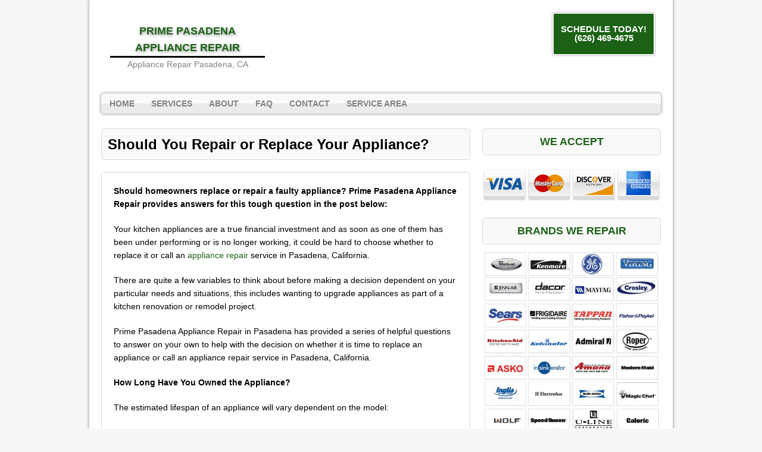

--- FILE ---
content_type: text/html; charset=UTF-8
request_url: https://www.pasadenaappliancepros.com/appliance-repair-replace/
body_size: 10716
content:
<!DOCTYPE html>
<html class="no-js" lang="en-US">
<head>
<meta charset="UTF-8">
<meta name="viewport" content="width=device-width, initial-scale=1.0">
<meta name='robots' content='index, follow, max-image-preview:large, max-snippet:-1, max-video-preview:-1' />
	<style>img:is([sizes="auto" i], [sizes^="auto," i]) { contain-intrinsic-size: 3000px 1500px }</style>
	
	<!-- This site is optimized with the Yoast SEO plugin v25.0 - https://yoast.com/wordpress/plugins/seo/ -->
	<title>Should You Repair or Replace Your Appliance? | Prime Pasadena Appliance Repair</title>
	<link rel="canonical" href="https://www.pasadenaappliancepros.com/appliance-repair-replace/" />
	<meta property="og:locale" content="en_US" />
	<meta property="og:type" content="article" />
	<meta property="og:title" content="Should You Repair or Replace Your Appliance? | Prime Pasadena Appliance Repair" />
	<meta property="og:description" content="Should homeowners replace or repair a faulty appliance? Prime Pasadena Appliance Repair provides answers for this tough question in the post below: Your kitchen appliances are a true financial investment and as soon as one of them has been under performing or is no longer working, it could be hard to choose whether to replace it or call an appliance repair service in Pasadena, California. There are quite a few variables to think about before making a decision dependent on your particular needs and situations, this includes wanting to upgrade appliances as part of a kitchen renovation or remodel project. Prime Pasadena Appliance Repair in Pasadena has provided a series of helpful questions to answer on your own to help with the decision on whether it is time to replace an appliance or call an appliance repair service in Pasadena, California. How Long Have You Owned the Appliance? The estimated lifespan of an appliance will vary dependent on the model: Refrigerator &#8211; 10 to 13 years Electric Range &#8211; 10 to 13 years Gas Range &#8211; 12 to 15 years Dishwasher &#8211; 7 to 10 years Freezer &#8211; 8 to 11 years Microwave &#8211; 7 to 10 years As appliances reach [...]" />
	<meta property="og:url" content="https://www.pasadenaappliancepros.com/appliance-repair-replace/" />
	<meta property="og:site_name" content="Prime Pasadena Appliance Repair" />
	<meta property="article:modified_time" content="2019-06-11T18:17:14+00:00" />
	<meta name="twitter:card" content="summary_large_image" />
	<meta name="twitter:label1" content="Est. reading time" />
	<meta name="twitter:data1" content="3 minutes" />
	<!-- / Yoast SEO plugin. -->


<link rel='dns-prefetch' href='//fonts.googleapis.com' />
<script type="text/javascript">
/* <![CDATA[ */
window._wpemojiSettings = {"baseUrl":"https:\/\/s.w.org\/images\/core\/emoji\/16.0.1\/72x72\/","ext":".png","svgUrl":"https:\/\/s.w.org\/images\/core\/emoji\/16.0.1\/svg\/","svgExt":".svg","source":{"concatemoji":"https:\/\/www.pasadenaappliancepros.com\/wp-includes\/js\/wp-emoji-release.min.js"}};
/*! This file is auto-generated */
!function(s,n){var o,i,e;function c(e){try{var t={supportTests:e,timestamp:(new Date).valueOf()};sessionStorage.setItem(o,JSON.stringify(t))}catch(e){}}function p(e,t,n){e.clearRect(0,0,e.canvas.width,e.canvas.height),e.fillText(t,0,0);var t=new Uint32Array(e.getImageData(0,0,e.canvas.width,e.canvas.height).data),a=(e.clearRect(0,0,e.canvas.width,e.canvas.height),e.fillText(n,0,0),new Uint32Array(e.getImageData(0,0,e.canvas.width,e.canvas.height).data));return t.every(function(e,t){return e===a[t]})}function u(e,t){e.clearRect(0,0,e.canvas.width,e.canvas.height),e.fillText(t,0,0);for(var n=e.getImageData(16,16,1,1),a=0;a<n.data.length;a++)if(0!==n.data[a])return!1;return!0}function f(e,t,n,a){switch(t){case"flag":return n(e,"\ud83c\udff3\ufe0f\u200d\u26a7\ufe0f","\ud83c\udff3\ufe0f\u200b\u26a7\ufe0f")?!1:!n(e,"\ud83c\udde8\ud83c\uddf6","\ud83c\udde8\u200b\ud83c\uddf6")&&!n(e,"\ud83c\udff4\udb40\udc67\udb40\udc62\udb40\udc65\udb40\udc6e\udb40\udc67\udb40\udc7f","\ud83c\udff4\u200b\udb40\udc67\u200b\udb40\udc62\u200b\udb40\udc65\u200b\udb40\udc6e\u200b\udb40\udc67\u200b\udb40\udc7f");case"emoji":return!a(e,"\ud83e\udedf")}return!1}function g(e,t,n,a){var r="undefined"!=typeof WorkerGlobalScope&&self instanceof WorkerGlobalScope?new OffscreenCanvas(300,150):s.createElement("canvas"),o=r.getContext("2d",{willReadFrequently:!0}),i=(o.textBaseline="top",o.font="600 32px Arial",{});return e.forEach(function(e){i[e]=t(o,e,n,a)}),i}function t(e){var t=s.createElement("script");t.src=e,t.defer=!0,s.head.appendChild(t)}"undefined"!=typeof Promise&&(o="wpEmojiSettingsSupports",i=["flag","emoji"],n.supports={everything:!0,everythingExceptFlag:!0},e=new Promise(function(e){s.addEventListener("DOMContentLoaded",e,{once:!0})}),new Promise(function(t){var n=function(){try{var e=JSON.parse(sessionStorage.getItem(o));if("object"==typeof e&&"number"==typeof e.timestamp&&(new Date).valueOf()<e.timestamp+604800&&"object"==typeof e.supportTests)return e.supportTests}catch(e){}return null}();if(!n){if("undefined"!=typeof Worker&&"undefined"!=typeof OffscreenCanvas&&"undefined"!=typeof URL&&URL.createObjectURL&&"undefined"!=typeof Blob)try{var e="postMessage("+g.toString()+"("+[JSON.stringify(i),f.toString(),p.toString(),u.toString()].join(",")+"));",a=new Blob([e],{type:"text/javascript"}),r=new Worker(URL.createObjectURL(a),{name:"wpTestEmojiSupports"});return void(r.onmessage=function(e){c(n=e.data),r.terminate(),t(n)})}catch(e){}c(n=g(i,f,p,u))}t(n)}).then(function(e){for(var t in e)n.supports[t]=e[t],n.supports.everything=n.supports.everything&&n.supports[t],"flag"!==t&&(n.supports.everythingExceptFlag=n.supports.everythingExceptFlag&&n.supports[t]);n.supports.everythingExceptFlag=n.supports.everythingExceptFlag&&!n.supports.flag,n.DOMReady=!1,n.readyCallback=function(){n.DOMReady=!0}}).then(function(){return e}).then(function(){var e;n.supports.everything||(n.readyCallback(),(e=n.source||{}).concatemoji?t(e.concatemoji):e.wpemoji&&e.twemoji&&(t(e.twemoji),t(e.wpemoji)))}))}((window,document),window._wpemojiSettings);
/* ]]> */
</script>
<style id='wp-emoji-styles-inline-css' type='text/css'>

	img.wp-smiley, img.emoji {
		display: inline !important;
		border: none !important;
		box-shadow: none !important;
		height: 1em !important;
		width: 1em !important;
		margin: 0 0.07em !important;
		vertical-align: -0.1em !important;
		background: none !important;
		padding: 0 !important;
	}
</style>
<link rel='stylesheet' id='wp-block-library-css' href='https://www.pasadenaappliancepros.com/wp-includes/css/dist/block-library/style.min.css' type='text/css' media='all' />
<style id='classic-theme-styles-inline-css' type='text/css'>
/*! This file is auto-generated */
.wp-block-button__link{color:#fff;background-color:#32373c;border-radius:9999px;box-shadow:none;text-decoration:none;padding:calc(.667em + 2px) calc(1.333em + 2px);font-size:1.125em}.wp-block-file__button{background:#32373c;color:#fff;text-decoration:none}
</style>
<style id='global-styles-inline-css' type='text/css'>
:root{--wp--preset--aspect-ratio--square: 1;--wp--preset--aspect-ratio--4-3: 4/3;--wp--preset--aspect-ratio--3-4: 3/4;--wp--preset--aspect-ratio--3-2: 3/2;--wp--preset--aspect-ratio--2-3: 2/3;--wp--preset--aspect-ratio--16-9: 16/9;--wp--preset--aspect-ratio--9-16: 9/16;--wp--preset--color--black: #000000;--wp--preset--color--cyan-bluish-gray: #abb8c3;--wp--preset--color--white: #ffffff;--wp--preset--color--pale-pink: #f78da7;--wp--preset--color--vivid-red: #cf2e2e;--wp--preset--color--luminous-vivid-orange: #ff6900;--wp--preset--color--luminous-vivid-amber: #fcb900;--wp--preset--color--light-green-cyan: #7bdcb5;--wp--preset--color--vivid-green-cyan: #00d084;--wp--preset--color--pale-cyan-blue: #8ed1fc;--wp--preset--color--vivid-cyan-blue: #0693e3;--wp--preset--color--vivid-purple: #9b51e0;--wp--preset--gradient--vivid-cyan-blue-to-vivid-purple: linear-gradient(135deg,rgba(6,147,227,1) 0%,rgb(155,81,224) 100%);--wp--preset--gradient--light-green-cyan-to-vivid-green-cyan: linear-gradient(135deg,rgb(122,220,180) 0%,rgb(0,208,130) 100%);--wp--preset--gradient--luminous-vivid-amber-to-luminous-vivid-orange: linear-gradient(135deg,rgba(252,185,0,1) 0%,rgba(255,105,0,1) 100%);--wp--preset--gradient--luminous-vivid-orange-to-vivid-red: linear-gradient(135deg,rgba(255,105,0,1) 0%,rgb(207,46,46) 100%);--wp--preset--gradient--very-light-gray-to-cyan-bluish-gray: linear-gradient(135deg,rgb(238,238,238) 0%,rgb(169,184,195) 100%);--wp--preset--gradient--cool-to-warm-spectrum: linear-gradient(135deg,rgb(74,234,220) 0%,rgb(151,120,209) 20%,rgb(207,42,186) 40%,rgb(238,44,130) 60%,rgb(251,105,98) 80%,rgb(254,248,76) 100%);--wp--preset--gradient--blush-light-purple: linear-gradient(135deg,rgb(255,206,236) 0%,rgb(152,150,240) 100%);--wp--preset--gradient--blush-bordeaux: linear-gradient(135deg,rgb(254,205,165) 0%,rgb(254,45,45) 50%,rgb(107,0,62) 100%);--wp--preset--gradient--luminous-dusk: linear-gradient(135deg,rgb(255,203,112) 0%,rgb(199,81,192) 50%,rgb(65,88,208) 100%);--wp--preset--gradient--pale-ocean: linear-gradient(135deg,rgb(255,245,203) 0%,rgb(182,227,212) 50%,rgb(51,167,181) 100%);--wp--preset--gradient--electric-grass: linear-gradient(135deg,rgb(202,248,128) 0%,rgb(113,206,126) 100%);--wp--preset--gradient--midnight: linear-gradient(135deg,rgb(2,3,129) 0%,rgb(40,116,252) 100%);--wp--preset--font-size--small: 13px;--wp--preset--font-size--medium: 20px;--wp--preset--font-size--large: 36px;--wp--preset--font-size--x-large: 42px;--wp--preset--spacing--20: 0.44rem;--wp--preset--spacing--30: 0.67rem;--wp--preset--spacing--40: 1rem;--wp--preset--spacing--50: 1.5rem;--wp--preset--spacing--60: 2.25rem;--wp--preset--spacing--70: 3.38rem;--wp--preset--spacing--80: 5.06rem;--wp--preset--shadow--natural: 6px 6px 9px rgba(0, 0, 0, 0.2);--wp--preset--shadow--deep: 12px 12px 50px rgba(0, 0, 0, 0.4);--wp--preset--shadow--sharp: 6px 6px 0px rgba(0, 0, 0, 0.2);--wp--preset--shadow--outlined: 6px 6px 0px -3px rgba(255, 255, 255, 1), 6px 6px rgba(0, 0, 0, 1);--wp--preset--shadow--crisp: 6px 6px 0px rgba(0, 0, 0, 1);}:where(.is-layout-flex){gap: 0.5em;}:where(.is-layout-grid){gap: 0.5em;}body .is-layout-flex{display: flex;}.is-layout-flex{flex-wrap: wrap;align-items: center;}.is-layout-flex > :is(*, div){margin: 0;}body .is-layout-grid{display: grid;}.is-layout-grid > :is(*, div){margin: 0;}:where(.wp-block-columns.is-layout-flex){gap: 2em;}:where(.wp-block-columns.is-layout-grid){gap: 2em;}:where(.wp-block-post-template.is-layout-flex){gap: 1.25em;}:where(.wp-block-post-template.is-layout-grid){gap: 1.25em;}.has-black-color{color: var(--wp--preset--color--black) !important;}.has-cyan-bluish-gray-color{color: var(--wp--preset--color--cyan-bluish-gray) !important;}.has-white-color{color: var(--wp--preset--color--white) !important;}.has-pale-pink-color{color: var(--wp--preset--color--pale-pink) !important;}.has-vivid-red-color{color: var(--wp--preset--color--vivid-red) !important;}.has-luminous-vivid-orange-color{color: var(--wp--preset--color--luminous-vivid-orange) !important;}.has-luminous-vivid-amber-color{color: var(--wp--preset--color--luminous-vivid-amber) !important;}.has-light-green-cyan-color{color: var(--wp--preset--color--light-green-cyan) !important;}.has-vivid-green-cyan-color{color: var(--wp--preset--color--vivid-green-cyan) !important;}.has-pale-cyan-blue-color{color: var(--wp--preset--color--pale-cyan-blue) !important;}.has-vivid-cyan-blue-color{color: var(--wp--preset--color--vivid-cyan-blue) !important;}.has-vivid-purple-color{color: var(--wp--preset--color--vivid-purple) !important;}.has-black-background-color{background-color: var(--wp--preset--color--black) !important;}.has-cyan-bluish-gray-background-color{background-color: var(--wp--preset--color--cyan-bluish-gray) !important;}.has-white-background-color{background-color: var(--wp--preset--color--white) !important;}.has-pale-pink-background-color{background-color: var(--wp--preset--color--pale-pink) !important;}.has-vivid-red-background-color{background-color: var(--wp--preset--color--vivid-red) !important;}.has-luminous-vivid-orange-background-color{background-color: var(--wp--preset--color--luminous-vivid-orange) !important;}.has-luminous-vivid-amber-background-color{background-color: var(--wp--preset--color--luminous-vivid-amber) !important;}.has-light-green-cyan-background-color{background-color: var(--wp--preset--color--light-green-cyan) !important;}.has-vivid-green-cyan-background-color{background-color: var(--wp--preset--color--vivid-green-cyan) !important;}.has-pale-cyan-blue-background-color{background-color: var(--wp--preset--color--pale-cyan-blue) !important;}.has-vivid-cyan-blue-background-color{background-color: var(--wp--preset--color--vivid-cyan-blue) !important;}.has-vivid-purple-background-color{background-color: var(--wp--preset--color--vivid-purple) !important;}.has-black-border-color{border-color: var(--wp--preset--color--black) !important;}.has-cyan-bluish-gray-border-color{border-color: var(--wp--preset--color--cyan-bluish-gray) !important;}.has-white-border-color{border-color: var(--wp--preset--color--white) !important;}.has-pale-pink-border-color{border-color: var(--wp--preset--color--pale-pink) !important;}.has-vivid-red-border-color{border-color: var(--wp--preset--color--vivid-red) !important;}.has-luminous-vivid-orange-border-color{border-color: var(--wp--preset--color--luminous-vivid-orange) !important;}.has-luminous-vivid-amber-border-color{border-color: var(--wp--preset--color--luminous-vivid-amber) !important;}.has-light-green-cyan-border-color{border-color: var(--wp--preset--color--light-green-cyan) !important;}.has-vivid-green-cyan-border-color{border-color: var(--wp--preset--color--vivid-green-cyan) !important;}.has-pale-cyan-blue-border-color{border-color: var(--wp--preset--color--pale-cyan-blue) !important;}.has-vivid-cyan-blue-border-color{border-color: var(--wp--preset--color--vivid-cyan-blue) !important;}.has-vivid-purple-border-color{border-color: var(--wp--preset--color--vivid-purple) !important;}.has-vivid-cyan-blue-to-vivid-purple-gradient-background{background: var(--wp--preset--gradient--vivid-cyan-blue-to-vivid-purple) !important;}.has-light-green-cyan-to-vivid-green-cyan-gradient-background{background: var(--wp--preset--gradient--light-green-cyan-to-vivid-green-cyan) !important;}.has-luminous-vivid-amber-to-luminous-vivid-orange-gradient-background{background: var(--wp--preset--gradient--luminous-vivid-amber-to-luminous-vivid-orange) !important;}.has-luminous-vivid-orange-to-vivid-red-gradient-background{background: var(--wp--preset--gradient--luminous-vivid-orange-to-vivid-red) !important;}.has-very-light-gray-to-cyan-bluish-gray-gradient-background{background: var(--wp--preset--gradient--very-light-gray-to-cyan-bluish-gray) !important;}.has-cool-to-warm-spectrum-gradient-background{background: var(--wp--preset--gradient--cool-to-warm-spectrum) !important;}.has-blush-light-purple-gradient-background{background: var(--wp--preset--gradient--blush-light-purple) !important;}.has-blush-bordeaux-gradient-background{background: var(--wp--preset--gradient--blush-bordeaux) !important;}.has-luminous-dusk-gradient-background{background: var(--wp--preset--gradient--luminous-dusk) !important;}.has-pale-ocean-gradient-background{background: var(--wp--preset--gradient--pale-ocean) !important;}.has-electric-grass-gradient-background{background: var(--wp--preset--gradient--electric-grass) !important;}.has-midnight-gradient-background{background: var(--wp--preset--gradient--midnight) !important;}.has-small-font-size{font-size: var(--wp--preset--font-size--small) !important;}.has-medium-font-size{font-size: var(--wp--preset--font-size--medium) !important;}.has-large-font-size{font-size: var(--wp--preset--font-size--large) !important;}.has-x-large-font-size{font-size: var(--wp--preset--font-size--x-large) !important;}
:where(.wp-block-post-template.is-layout-flex){gap: 1.25em;}:where(.wp-block-post-template.is-layout-grid){gap: 1.25em;}
:where(.wp-block-columns.is-layout-flex){gap: 2em;}:where(.wp-block-columns.is-layout-grid){gap: 2em;}
:root :where(.wp-block-pullquote){font-size: 1.5em;line-height: 1.6;}
</style>
<link rel='stylesheet' id='spacexchimp_p005-bootstrap-tooltip-css-css' href='https://www.pasadenaappliancepros.com/wp-content/plugins/social-media-buttons-toolbar/inc/lib/bootstrap-tooltip/bootstrap-tooltip.css' type='text/css' media='all' />
<link rel='stylesheet' id='spacexchimp_p005-frontend-css-css' href='https://www.pasadenaappliancepros.com/wp-content/plugins/social-media-buttons-toolbar/inc/css/frontend.css' type='text/css' media='all' />
<style id='spacexchimp_p005-frontend-css-inline-css' type='text/css'>

                    .sxc-follow-buttons {
                        text-align: left !important;
                    }
                    .sxc-follow-buttons .sxc-follow-button,
                    .sxc-follow-buttons .sxc-follow-button a,
                    .sxc-follow-buttons .sxc-follow-button a img {
                        width: 54px !important;
                        height: 54px !important;
                    }
                    .sxc-follow-buttons .sxc-follow-button {
                        margin: 5px !important;
                    }
                  
</style>
<link rel='stylesheet' id='widgetopts-styles-css' href='https://www.pasadenaappliancepros.com/wp-content/plugins/widget-options/assets/css/widget-options.css' type='text/css' media='all' />
<link rel='stylesheet' id='mh-google-fonts-css' href='https://fonts.googleapis.com/css' type='text/css' media='all' />
<link rel='stylesheet' id='mh-style-css' href='https://www.pasadenaappliancepros.com/wp-content/themes/mh-corporate-basic/style.css' type='text/css' media='all' />
<link rel='stylesheet' id='call-now-button-modern-style-css' href='https://www.pasadenaappliancepros.com/wp-content/plugins/call-now-button/resources/style/modern.css' type='text/css' media='all' />
<script type="text/javascript" src="https://www.pasadenaappliancepros.com/wp-includes/js/jquery/jquery.min.js" id="jquery-core-js"></script>
<script type="text/javascript" src="https://www.pasadenaappliancepros.com/wp-includes/js/jquery/jquery-migrate.min.js" id="jquery-migrate-js"></script>
<script type="text/javascript" src="https://www.pasadenaappliancepros.com/wp-content/plugins/social-media-buttons-toolbar/inc/lib/bootstrap-tooltip/bootstrap-tooltip.js" id="spacexchimp_p005-bootstrap-tooltip-js-js"></script>
<script type="text/javascript" src="https://www.pasadenaappliancepros.com/wp-content/themes/mh-corporate-basic/js/scripts.js" id="mh-scripts-js"></script>
<link rel="https://api.w.org/" href="https://www.pasadenaappliancepros.com/wp-json/" /><link rel="alternate" title="JSON" type="application/json" href="https://www.pasadenaappliancepros.com/wp-json/wp/v2/pages/231" /><link rel="EditURI" type="application/rsd+xml" title="RSD" href="https://www.pasadenaappliancepros.com/xmlrpc.php?rsd" />
<meta name="generator" content="WordPress 6.8.3" />
<link rel='shortlink' href='https://www.pasadenaappliancepros.com/?p=231' />
<link rel="alternate" title="oEmbed (JSON)" type="application/json+oembed" href="https://www.pasadenaappliancepros.com/wp-json/oembed/1.0/embed?url=https%3A%2F%2Fwww.pasadenaappliancepros.com%2Fappliance-repair-replace%2F" />
<link rel="alternate" title="oEmbed (XML)" type="text/xml+oembed" href="https://www.pasadenaappliancepros.com/wp-json/oembed/1.0/embed?url=https%3A%2F%2Fwww.pasadenaappliancepros.com%2Fappliance-repair-replace%2F&#038;format=xml" />
<!-- start Simple Custom CSS and JS -->
<!-- Add HTML code to the header or the footer.

For example, you can use the following code for loading the jQuery library from Google CDN:
<script src="https://ajax.googleapis.com/ajax/libs/jquery/3.7.1/jquery.min.js"></script>

or the following one for loading the Bootstrap library from jsDelivr:
<link href="https://cdn.jsdelivr.net/npm/bootstrap@5.3.2/dist/css/bootstrap.min.css" rel="stylesheet" integrity="sha384-T3c6CoIi6uLrA9TneNEoa7RxnatzjcDSCmG1MXxSR1GAsXEV/Dwwykc2MPK8M2HN" crossorigin="anonymous">

-- End of the comment --> 
<meta name="google-site-verification" content="y-VkkCR-WQ8cJXm-XyewySzjvxgv7K_h89eBy92Rl1s" />
<!-- end Simple Custom CSS and JS -->
<!-- start Simple Custom CSS and JS -->
<!-- Add HTML code to the header or the footer.

For example, you can use the following code for loading the jQuery library from Google CDN:
<script src="https://ajax.googleapis.com/ajax/libs/jquery/3.7.1/jquery.min.js"></script>

or the following one for loading the Bootstrap library from jsDelivr:
<link href="https://cdn.jsdelivr.net/npm/bootstrap@5.3.2/dist/css/bootstrap.min.css" rel="stylesheet" integrity="sha384-T3c6CoIi6uLrA9TneNEoa7RxnatzjcDSCmG1MXxSR1GAsXEV/Dwwykc2MPK8M2HN" crossorigin="anonymous">

-- End of the comment --> 
<!-- Google tag (gtag.js) -->
<script async src="https://www.googletagmanager.com/gtag/js?id=G-LSN96YG8DL"></script>
<script>
  window.dataLayer = window.dataLayer || [];
  function gtag(){dataLayer.push(arguments);}
  gtag('js', new Date());

  gtag('config', 'G-LSN96YG8DL');
</script>
<!-- end Simple Custom CSS and JS -->
  <!--[if lt IE 9]>
<script src="https://www.pasadenaappliancepros.com/wp-content/themes/mh-corporate-basic/js/css3-mediaqueries.js"></script>
<![endif]-->
<link rel="icon" href="https://www.pasadenaappliancepros.com/wp-content/uploads/2019/03/cropped-appliance-repair-icon-green-5-32x32.png" sizes="32x32" />
<link rel="icon" href="https://www.pasadenaappliancepros.com/wp-content/uploads/2019/03/cropped-appliance-repair-icon-green-5-192x192.png" sizes="192x192" />
<link rel="apple-touch-icon" href="https://www.pasadenaappliancepros.com/wp-content/uploads/2019/03/cropped-appliance-repair-icon-green-5-180x180.png" />
<meta name="msapplication-TileImage" content="https://www.pasadenaappliancepros.com/wp-content/uploads/2019/03/cropped-appliance-repair-icon-green-5-270x270.png" />
		<style type="text/css" id="wp-custom-css">
			.widget-title{
	font-size: 18px;
	text-align: center;
}

.logo-name {
	font-size: 18px;
	color:#1c6216;
	font-weight: bold;
	text-align: center;
}

h1 {
	font-size: 26px;
}

.header-wrap .main-nav
{
	clear:both;	
}

div.copyright-wrap{
	background-color: #000;
}

p.copyright {
	color: #FFF;
}

.abovenav {
    float: left;
    width: 100%;
    clear: both;
    margin: 8px 0px;
}

.header-wrap .header-right *
{
color:#000;
}
@media only screen and (min-width:768px)
{
.header-wrap .header-left {
    max-width: 330px;
    float: left;
}

.header-wrap .header-right
	{
		float:right;
		padding-right:30px;
		padding-top:13px;
	}
	
}

@media only screen and (max-width:767px)
{
.header-left {
    float: none;
    margin: 0 auto;
    display: table;
    max-width: 310px;
    width: 94%;
}
.header-right {
    float: none;
    margin: 0 auto;
    display: table;
    text-align: center;
}
h1 {
    font-size: 16px;
}

h2,h3, h4 {
	  font-size: 15px;
	}
}


@media only screen and (max-width:600px)
{
	.post-2.page.type-page.status-publish.hentry h1 {
    font-size: 18px;
}	
	
}

.statesection
{
    text-align: center;
    margin: 0 auto;
    width: 100%;	
}

.statesection div {
    display: inline-block;
    float: none!important;
}

@media only screen and (min-width:481px) and (max-width:768px)
{
	body .statesection div {
    display: inline-block;
/*    min-width: 21%;
    float: left!important;
	  margin-bottom:15px;
		*/
		font-size:12px;
		min-width:17%;
}
body .container
{
  max-width:85%;	
}
	
}


@media only screen and (max-width:480px)
{
	body .statesection div {
    display: inline-block;
/*    min-width: 45%;
    float: left!important;
	  margin-bottom:15px;
		*/
		font-size:10px;
		min-width:17%;
}
	
}

@media only screen and (max-width:767px)
{
	
body .statesection div h6
	{
    font-size: 12px;
	}	
	
}


@media only screen and (max-width:600px) {
.post-11 h2, .post-11 h3 { text-align:center ;}
.post-11 img {width:100%; }
}

@media only screen and (max-width:600px)
{
	
body .statesection div h6
	{
    font-size: 11px;
	}	

body .statesection div
	{
max-width:20%;
min-width:20%;		
	}	
	
body .statesection {
    position: relative;
    left: 5%;
}
	
}		</style>
		</head>
<body data-rsssl=1 class="wp-singular page-template-default page page-id-231 wp-theme-mh-corporate-basic">
<div class="mh-container">
<div class="wrapper-corporate">
<header class="header-wrap">
	<div class="abovenav">
	<div class="header-left">
	<a href="https://www.pasadenaappliancepros.com/" title="Prime Pasadena Appliance Repair" rel="home">
<div class="logo-wrap" role="banner">
<div class="logo logo-text">
<div class="logo-name">Prime Pasadena Appliance Repair</div>
<div class="logo-desc">Appliance Repair Pasadena, CA</div>
</div>
</div>
</a>
		
	</div>
	<div class="header-right">
    <div id='Header_Text' class='widgets_on_page wop_tiny1  wop_small1  wop_medium1  wop_large1  wop_wide1'>
			<ul><li id="text-4" class="widget widget_text">			<div class="textwidget"><p><a class="maxbutton-1 maxbutton" href="tel:6269000413"><span class='mb-text'>SCHEDULE TODAY! (626) 469-4675</span></a><br />
</br></p>
</div>
		</li></ul></div><!-- widgets_on_page -->	</div>
	</div>
	<nav class="main-nav clearfix">
		<div class="menu-menu-1-container"><ul id="menu-menu-1" class="menu"><li id="menu-item-152" class="menu-item menu-item-type-post_type menu-item-object-page menu-item-home menu-item-152"><a href="https://www.pasadenaappliancepros.com/">Home</a></li>
<li id="menu-item-203" class="menu-item menu-item-type-custom menu-item-object-custom menu-item-has-children menu-item-203"><a href="#">Services</a>
<ul class="sub-menu">
	<li id="menu-item-204" class="menu-item menu-item-type-post_type menu-item-object-page menu-item-204"><a href="https://www.pasadenaappliancepros.com/refrigerator-repair/">Refrigerator Repair</a></li>
	<li id="menu-item-210" class="menu-item menu-item-type-post_type menu-item-object-page menu-item-210"><a href="https://www.pasadenaappliancepros.com/dishwasher-repair/">Dishwasher Repair</a></li>
	<li id="menu-item-220" class="menu-item menu-item-type-post_type menu-item-object-page menu-item-220"><a href="https://www.pasadenaappliancepros.com/stove-oven-repair/">Stove &#038; Oven Repair</a></li>
	<li id="menu-item-226" class="menu-item menu-item-type-post_type menu-item-object-page menu-item-226"><a href="https://www.pasadenaappliancepros.com/washer-dryer-repair/">Washer &#038; Dryer Repair</a></li>
</ul>
</li>
<li id="menu-item-157" class="menu-item menu-item-type-custom menu-item-object-custom menu-item-home menu-item-157"><a href="https://www.pasadenaappliancepros.com/#about">About</a></li>
<li id="menu-item-158" class="menu-item menu-item-type-custom menu-item-object-custom menu-item-home menu-item-has-children menu-item-158"><a href="https://www.pasadenaappliancepros.com/#faq">FAQ</a>
<ul class="sub-menu">
	<li id="menu-item-205" class="menu-item menu-item-type-post_type menu-item-object-page menu-item-205"><a href="https://www.pasadenaappliancepros.com/online-resources/">Online Resources</a></li>
</ul>
</li>
<li id="menu-item-153" class="menu-item menu-item-type-post_type menu-item-object-page menu-item-153"><a href="https://www.pasadenaappliancepros.com/contact/">Contact</a></li>
<li id="menu-item-314" class="menu-item menu-item-type-post_type menu-item-object-page menu-item-has-children menu-item-314"><a href="https://www.pasadenaappliancepros.com/service-area/">Service Area</a>
<ul class="sub-menu">
	<li id="menu-item-315" class="menu-item menu-item-type-post_type menu-item-object-page menu-item-315"><a href="https://www.pasadenaappliancepros.com/altadena-ca/">Altadena</a></li>
	<li id="menu-item-316" class="menu-item menu-item-type-post_type menu-item-object-page menu-item-316"><a href="https://www.pasadenaappliancepros.com/sierra-madre-ca/">Sierra Madre</a></li>
	<li id="menu-item-317" class="menu-item menu-item-type-post_type menu-item-object-page menu-item-317"><a href="https://www.pasadenaappliancepros.com/monrovia-ca/">Monrovia</a></li>
	<li id="menu-item-318" class="menu-item menu-item-type-post_type menu-item-object-page menu-item-318"><a href="https://www.pasadenaappliancepros.com/mayflower-village-ca/">Mayflower Village</a></li>
	<li id="menu-item-319" class="menu-item menu-item-type-post_type menu-item-object-page menu-item-319"><a href="https://www.pasadenaappliancepros.com/north-el-monte-ca/">North El Monte</a></li>
	<li id="menu-item-320" class="menu-item menu-item-type-post_type menu-item-object-page menu-item-320"><a href="https://www.pasadenaappliancepros.com/east-arcadia-ca/">East Arcadia</a></li>
	<li id="menu-item-321" class="menu-item menu-item-type-post_type menu-item-object-page menu-item-321"><a href="https://www.pasadenaappliancepros.com/temple-city-ca/">Temple City</a></li>
	<li id="menu-item-322" class="menu-item menu-item-type-post_type menu-item-object-page menu-item-322"><a href="https://www.pasadenaappliancepros.com/east-san-gabriel-ca/">East San Gabriel</a></li>
	<li id="menu-item-323" class="menu-item menu-item-type-post_type menu-item-object-page menu-item-323"><a href="https://www.pasadenaappliancepros.com/south-pasadena-ca/">South Pasadena</a></li>
	<li id="menu-item-324" class="menu-item menu-item-type-post_type menu-item-object-page menu-item-324"><a href="https://www.pasadenaappliancepros.com/south-marino-ca/">South Marino</a></li>
</ul>
</li>
</ul></div>	</nav>
</header>
<div class="mh-wrapper clearfix">
    <div class="mh-content left"><h1 class="page-title">Should You Repair or Replace Your Appliance?</h1>
<div class="post-231 page type-page status-publish hentry">
	<div class="entry clearfix">
		<p><strong>Should homeowners replace or repair a faulty appliance? Prime Pasadena Appliance Repair provides answers for this tough question in the post below:</strong></p>
<p>Your kitchen appliances are a true financial investment and as soon as one of them has been under performing or is no longer working, it could be hard to choose whether to replace it or call an <a href="https://www.pasadenaappliancepros.com/">appliance repair</a> service in Pasadena, California.</p>
<p>There are quite a few variables to think about before making a decision dependent on your particular needs and situations, this includes wanting to upgrade appliances as part of a kitchen renovation or remodel project.</p>
<p>Prime Pasadena Appliance Repair in Pasadena has provided a series of helpful questions to answer on your own to help with the decision on whether it is time to replace an appliance or call an appliance repair service in Pasadena, California.</p>
<p><strong>How Long Have You Owned the Appliance?</strong></p>
<p>The estimated lifespan of an appliance will vary dependent on the model:</p>
<p>Refrigerator &#8211; 10 to 13 years<br />
Electric Range &#8211; 10 to 13 years<br />
Gas Range &#8211; 12 to 15 years<br />
Dishwasher &#8211; 7 to 10 years<br />
Freezer &#8211; 8 to 11 years<br />
Microwave &#8211; 7 to 10 years</p>
<p>As appliances reach or go past their average lifespan, it will become less cost effective to complete major repairs. As technology in kitchen appliances continues to improve, you will likely save money on the cost of energy by getting rid of an old model with a newer, energy efficient design.</p>
<p><strong>How Many More Years Do You Think You Will Live in Your Current Home?</strong></p>
<p>Are you renovating with the intention of staying? Do you plan to move within the upcoming one to two years? With an older appliance, repair or replacement are the only two obvious choices, but how much you can invest in the kitchen is going to depend on your future plans.</p>
<p><strong>Can You Pair the Appliance with the Other Appliances?</strong></p>
<p>Mismatched appliances are unappealing to the majority of homeowners and buyers. You could want to replace only a single part of a set, you may be in better shape to wait until the other appliances near the end of their usable lifespans and replace all of them at the same time.</p>
<p><strong>Is the Kitchen Appliance in Question Still Under Warranty?</strong></p>
<p>If your appliance is under warranty, you may be able to complete the repair, or replace the unit free of charge. While most manufacturer&#8217;s guarantee a standard warranty, you can reference our useful guide to determine whether your appliance is covered or not.</p>
<p><strong>Is This the First Time It Has Needed Professional Repair?</strong></p>
<p>Too many expensive repairs are a sign that it&#8217;s probably the time to replace the old appliance, as the probability of another repair services is high. Consider the 50 percent rule: when the cost of the repair service is over half of the value of a brand new appliance, think about buying a new one.</p>
<p><strong>How Do You Cook in Your Kitchen?</strong></p>
<p>Do you cook or have guests for dinner often, or do you never cook in your kitchen? Scheduling appliance repair may make more sense for homeowners who do not use their kitchen appliances very often, because the model will remain in new condition much longer than an appliance that gets regular use. If you have always wished for a first-class kitchen, then investing in the newest models could be the best choice for you and your family.</p>
<p><strong>Do You Qualify for Any Tax Rebates or Deductions?</strong></p>
<p>Replacing an older, inefficient kitchen appliance with a new energy efficient unit may qualify you for federal tax deductions or incentives.</p>
<p><strong>Schedule Professional Appliance Repair</strong></p>
<p>Contact Prime Pasadena Appliance Repair in Pasadena today, for expert appliance repair you can depend on. Schedule your appointment on our website, or call for reliable, quality results from our team of trained, knowledgeable technicians.</p>
<p><strong>OTHER RESOURCES:</strong></p>
<p>Appliance Repair Cost<br />
Appliance Repair Tips<br />
<a href="https://www.pasadenaappliancepros.com/appliance-safety-tips/">Appliance Safety Tips</a><br />
Refrigerator Parts</p>
	</div>
</div>	</div>
	<aside class="mh-sidebar sb-right">
	<div id="media_image-3" class="widget sb-widget widget_media_image"><h4 class="widget-title">WE ACCEPT</h4><img width="1000" height="250" src="https://www.pasadenaappliancepros.com/wp-content/uploads/2019/09/credit-cards.png" class="image wp-image-345  attachment-full size-full" alt="credit cards we accept" style="max-width: 100%; height: auto;" decoding="async" loading="lazy" srcset="https://www.pasadenaappliancepros.com/wp-content/uploads/2019/09/credit-cards.png 1000w, https://www.pasadenaappliancepros.com/wp-content/uploads/2019/09/credit-cards-768x192.png 768w" sizes="auto, (max-width: 1000px) 100vw, 1000px" /></div><div id="media_image-2" class="widget sb-widget widget_media_image"><h4 class="widget-title">BRANDS WE REPAIR</h4><img width="550" height="650" src="https://www.pasadenaappliancepros.com/wp-content/uploads/2019/06/appliance-brands-image.jpg" class="image wp-image-243  attachment-full size-full" alt="" style="max-width: 100%; height: auto;" decoding="async" loading="lazy" /></div></aside></div>
</div>
<div class="copyright-wrap">
	<p class="copyright">
<b>Home Services Campaign Disclaimer:</b> This site is a free service to assist homeowners in connecting with local service providers. All contractors/providers are independent and this site does not warrant or guarantee any work performed. It is the responsibility of the homeowner to verify that the hired contractor furnishes the necessary license and insurance required for the work being performed. All persons depicted in a photo or video are actors or models and not contractors listed on this site.<br><br>	
		Copyright &copy;2026&nbsp Prime Pasadena Appliance Repair</p>
</div>
</div>
<script type="speculationrules">
{"prefetch":[{"source":"document","where":{"and":[{"href_matches":"\/*"},{"not":{"href_matches":["\/wp-*.php","\/wp-admin\/*","\/wp-content\/uploads\/*","\/wp-content\/*","\/wp-content\/plugins\/*","\/wp-content\/themes\/mh-corporate-basic\/*","\/*\\?(.+)"]}},{"not":{"selector_matches":"a[rel~=\"nofollow\"]"}},{"not":{"selector_matches":".no-prefetch, .no-prefetch a"}}]},"eagerness":"conservative"}]}
</script>
<!--noptimize--><style type='text/css'>.maxbutton-1.maxbutton{position:relative;text-decoration:none;display:inline-block;vertical-align:middle;width:168px;height:68px;border:2px solid #ffffff;border-radius:4px 4px 4px 4px;background-color:#1c6216;box-shadow:0px 0px 2px 0px #333333}.maxbutton-1.maxbutton:hover{border-color:#1c6216;background-color:white;box-shadow:0px 0px 2px 0px #333333}.maxbutton-1.maxbutton .mb-text{color:#ffffff;font-family:Arial;font-size:15px;text-align:center;font-style:normal;font-weight:bold;line-height:1em;box-sizing:border-box;display:block;background-color:unset;padding:18px 0px 0px 0px}.maxbutton-1.maxbutton:hover .mb-text{color:#1c6216}@media only screen and (min-width:0px) and (max-width:480px){.maxbutton-1.maxbutton{width:90%}.maxbutton-1.maxbutton .mb-text{font-size:12px}}
</style><!--/noptimize-->
<!-- Call Now Button 1.5.0 (https://callnowbutton.com) [renderer:modern]-->
<a  href="tel:626-469-4675" id="callnowbutton" class="call-now-button  cnb-zoom-100  cnb-zindex-10  cnb-text  cnb-single cnb-right cnb-displaymode cnb-displaymode-mobile-only" style="background-image:url([data-uri]); background-color:#dd0000;"><span>CLICK-TO-CALL</span></a><script type="text/javascript" id="rtrar.appLocal-js-extra">
/* <![CDATA[ */
var rtafr = {"rules":""};
/* ]]> */
</script>
<script type="text/javascript" src="https://www.pasadenaappliancepros.com/wp-content/plugins/real-time-auto-find-and-replace/assets/js/rtafar.local.js" id="rtrar.appLocal-js"></script>
<script type="text/javascript" src="https://www.pasadenaappliancepros.com/wp-content/plugins/real-time-auto-find-and-replace/assets/js/rtafar.app.min.js" id="rtrar.app-js"></script>
<script defer src="https://static.cloudflareinsights.com/beacon.min.js/vcd15cbe7772f49c399c6a5babf22c1241717689176015" integrity="sha512-ZpsOmlRQV6y907TI0dKBHq9Md29nnaEIPlkf84rnaERnq6zvWvPUqr2ft8M1aS28oN72PdrCzSjY4U6VaAw1EQ==" data-cf-beacon='{"version":"2024.11.0","token":"2861beba0c304b7d8f09cec939444e5b","r":1,"server_timing":{"name":{"cfCacheStatus":true,"cfEdge":true,"cfExtPri":true,"cfL4":true,"cfOrigin":true,"cfSpeedBrain":true},"location_startswith":null}}' crossorigin="anonymous"></script>
</body>
</html>

<!-- Page cached by LiteSpeed Cache 7.1 on 2026-01-15 10:38:55 -->